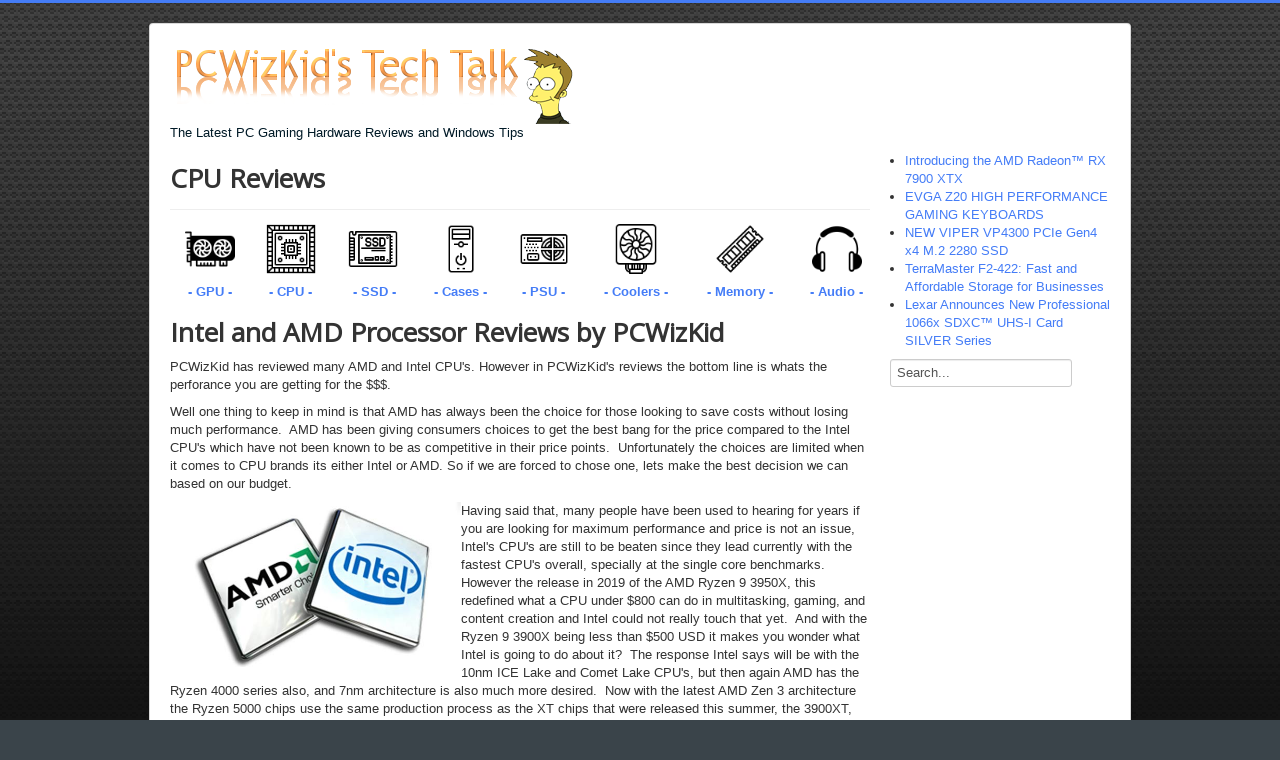

--- FILE ---
content_type: text/html; charset=utf-8
request_url: https://pcwizkidstechtalk.com/pc-hardware/cpu-reviews
body_size: 7556
content:
<!DOCTYPE html>
<html lang="en-us" dir="ltr">
<head>
	<meta name="viewport" content="width=device-width, initial-scale=1.0" />
	<meta charset="utf-8">
	<meta name="rights" content="pcwizkidstechtalk.com">
	<meta name="robots" content="index, follow">
	<meta name="author" content="PCWizKid">
	<meta name="description" content="Intel and AMD CPU and Processor Reviews">
	<meta name="generator" content="Joomla! - Open Source Content Management">
	<title>CPU Reviews</title>
	<link href="/favicon.ico" rel="icon" type="image/vnd.microsoft.icon">
<link href="/modules/mod_nxyoutubebox/tmpl/css/nx-youtubebox.css" rel="stylesheet">
	<link href="/media/plg_system_jcemediabox/css/jcemediabox.min.css?7d30aa8b30a57b85d658fcd54426884a" rel="stylesheet">
	<link href="/templates/pcwizkid_template/css/template.css?625d85" rel="stylesheet">
	<link href="https://fonts.googleapis.com/css?family=Open+Sans" rel="stylesheet">
	<link href="/modules/mod_ajaxsearch/assets/css/style.css" rel="stylesheet">
	<link href="https://reviews.pcwizkidstechtalk.com/modules/mod_je_social/css/style.css" rel="stylesheet">
	<style>#nx-player_66566_outer {border:none;border-radius:4px; overflow: hidden;box-shadow:none;}
					#nx-playercontainer_66566{}</style>
	<style>#nx-player_94107_outer {border:none;border-radius:4px; overflow: hidden;box-shadow:none;}
					#nx-playercontainer_94107{}</style>
	<style>
	h1, h2, h3, h4, h5, h6, .site-title {
		font-family: 'Open Sans', sans-serif;
	}</style>
	<style>
	body.site {
		border-top: 3px solid #457df7;
		background-color: #3a444a;
	}
	a {
		color: #457df7;
	}
	.nav-list > .active > a,
	.nav-list > .active > a:hover,
	.dropdown-menu li > a:hover,
	.dropdown-menu .active > a,
	.dropdown-menu .active > a:hover,
	.nav-pills > .active > a,
	.nav-pills > .active > a:hover,
	.btn-primary {
		background: #457df7;
	}</style>
	<style>div.mod_ajaxsearch167 input[type="search"]{ width:auto; }</style>
	<style>
#je_socialicons .jeSocial a{ width:24px; height:24px; margin:0; padding:0; text-indent:-9999px; display:block}
#je_socialicons .jeSocial span { display: inline-block; padding:5px; -webkit-border-radius:20px;-moz-border-radius:20px;border-radius:20px;}
#je_socialicons .jeSocial span:hover {box-shadow: 0 1px 4px rgba(0,0,0,.3); -webkit-box-shadow: 0 1px 4px rgba(0,0,0,.3); -moz-box-shadow: 0 1px 4px rgba(0,0,0,.3); -o-box-shadow: 0 1px 4px rgba(0,0,0,.3);}
</style>
<script type="application/json" class="joomla-script-options new">{"system.paths":{"root":"","rootFull":"https:\/\/reviews.pcwizkidstechtalk.com\/","base":"","baseFull":"https:\/\/reviews.pcwizkidstechtalk.com\/"},"csrf.token":"23975dbc090e5e9adf3587e63df9ed37"}</script>
	<script src="/media/system/js/core.min.js?2cb912"></script>
	<script src="/media/vendor/jquery/js/jquery.min.js?3.7.1"></script>
	<script src="/media/legacy/js/jquery-noconflict.min.js?504da4"></script>
	<script src="/media/vendor/bootstrap/js/alert.min.js?5.3.3" type="module"></script>
	<script src="/media/vendor/bootstrap/js/button.min.js?5.3.3" type="module"></script>
	<script src="/media/vendor/bootstrap/js/carousel.min.js?5.3.3" type="module"></script>
	<script src="/media/vendor/bootstrap/js/collapse.min.js?5.3.3" type="module"></script>
	<script src="/media/vendor/bootstrap/js/dropdown.min.js?5.3.3" type="module"></script>
	<script src="/media/vendor/bootstrap/js/modal.min.js?5.3.3" type="module"></script>
	<script src="/media/vendor/bootstrap/js/offcanvas.min.js?5.3.3" type="module"></script>
	<script src="/media/vendor/bootstrap/js/popover.min.js?5.3.3" type="module"></script>
	<script src="/media/vendor/bootstrap/js/scrollspy.min.js?5.3.3" type="module"></script>
	<script src="/media/vendor/bootstrap/js/tab.min.js?5.3.3" type="module"></script>
	<script src="/media/vendor/bootstrap/js/toast.min.js?5.3.3" type="module"></script>
	<script src="/modules/mod_nxyoutubebox/tmpl/js/nx-youtube.js"></script>
	<script src="/media/plg_system_jcemediabox/js/jcemediabox.min.js?7d30aa8b30a57b85d658fcd54426884a"></script>
	<script src="/templates/pcwizkid_template/js/template.js?625d85"></script>
	<script src="/modules/mod_ajaxsearch/assets/js/script.js"></script>
	<script type="application/ld+json">{"@context":"https://schema.org","@graph":[{"@type":"Organization","@id":"https://reviews.pcwizkidstechtalk.com/#/schema/Organization/base","name":"PCWizKid's Tech Talk","url":"https://reviews.pcwizkidstechtalk.com/"},{"@type":"WebSite","@id":"https://reviews.pcwizkidstechtalk.com/#/schema/WebSite/base","url":"https://reviews.pcwizkidstechtalk.com/","name":"PCWizKid's Tech Talk","publisher":{"@id":"https://reviews.pcwizkidstechtalk.com/#/schema/Organization/base"}},{"@type":"WebPage","@id":"https://reviews.pcwizkidstechtalk.com/#/schema/WebPage/base","url":"https://pcwizkidstechtalk.com/pc-hardware/cpu-reviews","name":"CPU Reviews","description":"Intel and AMD CPU and Processor Reviews","isPartOf":{"@id":"https://reviews.pcwizkidstechtalk.com/#/schema/WebSite/base"},"about":{"@id":"https://reviews.pcwizkidstechtalk.com/#/schema/Organization/base"},"inLanguage":"en-US"},{"@type":"Article","@id":"https://reviews.pcwizkidstechtalk.com/#/schema/com_content/article/13","name":"CPU Reviews","headline":"CPU Reviews","inLanguage":"en-US","isPartOf":{"@id":"https://reviews.pcwizkidstechtalk.com/#/schema/WebPage/base"}}]}</script>
	<script>jQuery(document).ready(function(){WfMediabox.init({"base":"\/","theme":"shadow","width":"","height":"","lightbox":0,"shadowbox":0,"icons":1,"overlay":1,"overlay_opacity":0,"overlay_color":"","transition_speed":400,"close":2,"labels":{"close":"Close","next":"Next","previous":"Previous","cancel":"Cancel","numbers":"{{numbers}}","numbers_count":"{{current}} of {{total}}","download":"Download"},"swipe":true,"expand_on_click":true});});</script>
	<script>
	var asoptions = {
		lower_limit: 3,
		max_results: 5
	};
	var asstrings = {
		show_all: "Show all results"
	};
</script>

<script async src="https://pagead2.googlesyndication.com/pagead/js/adsbygoogle.js?client=ca-pub-8676392743859555"
     crossorigin="anonymous"></script>
</head>
<body class="site com_content view-article no-layout no-task itemid-131"><style>
body {
  background-image: url('/images/page-bg.jpg');
}
</style> 
	<!-- Body -->
	<div class="body" id="top">
		<div class="container">
			<!-- Header -->
			<header class="header" role="banner">
				<div class="header-inner clearfix">
					<a class="brand pull-left" href="/">
						<img src="https://reviews.pcwizkidstechtalk.com/images/banners/logo.png" alt="PCWizKid&#039;s Tech Talk" />													<div class="site-description">The Latest PC Gaming Hardware Reviews and Windows Tips</div>											</a><br/>
                      <div class="header-search pull-right">
						
					</div>
                    <a class="brand pull-left"></a>
				</div>
			</header>
						<div class="row-fluid">
				<main id="content" role="main" class="span9">
					<!-- Begin Content -->
					<div id="system-message-container">
	</div>

					<div class="com-content-article item-page">
    <meta itemprop="inLanguage" content="en-US">
    
    
        <div class="page-header">
        <h1>
            CPU Reviews        </h1>
                            </div>
        
        
    
    
        
                                                <div class="com-content-article__body">
        <table style="width: 710px; height: 86px; background-color: #ffffff; margin-left: auto; margin-right: auto;">
<tbody>
<tr>
<td style="text-align: center;"><a href="/pc-hardware/gpu-reviews"><span style="color: #0000ff;"><img src="/images/hardware/gpu1.png" alt="gpu1" width="50" height="50" /></span></a></td>
<td style="text-align: center;"><a href="/pc-hardware/cpu-reviews"><span style="color: #0000ff;"><img src="/images/hardware/cpu2.png" alt="cpu2" width="50" height="50" /></span></a></td>
<td style="text-align: center;"><span style="color: #0000ff;"><a href="/pc-hardware/ssd-nvme-reviews"><img src="/images/hardware/ssd.png" alt="ssd" width="50" height="50" /></a>&nbsp;</span></td>
<td style="text-align: center;"><a href="/pc-hardware/pc-case-reviews"><span style="color: #0000ff;"><img src="/images/hardware/case3.png" alt="case3" width="50" height="50" /></span></a></td>
<td style="text-align: center;"><a href="/pc-hardware/psu-reviews"><span style="color: #0000ff;"><img src="/images/hardware/psu2.png" alt="psu2" width="50" height="50" /></span></a></td>
<td style="text-align: center;"><a href="/pc-hardware/cpu-coolers"><span style="color: #0000ff;"><img src="/images/hardware/cpu-cooler2.png" alt="cpu cooler2" width="50" height="50" /></span></a></td>
<td style="text-align: center;"><a href="/pc-hardware/memory-reviews"><span style="color: #0000ff;"><img src="/images/hardware/ddr2.png" alt="ddr2" width="50" height="50" /></span></a></td>
<td style="text-align: center;"><a href="/pc-hardware/audio-components"><span style="color: #0000ff;"><img src="/images/hardware/audio1.png" alt="audio1" width="50" height="50" /></span></a></td>
</tr>
<tr style="background-color: #ffffff;">
<td style="text-align: center;"><span style="color: #457df7;"><strong><a href="/pc-hardware/gpu-reviews" style="color: #457df7;">- GPU -</a></strong></span></td>
<td style="text-align: center;"><span style="color: #457df7;"><strong><a href="/pc-hardware/cpu-reviews" style="color: #457df7;">- CPU -</a><br /></strong></span></td>
<td style="text-align: center;"><span style="color: #457df7;"><strong><a href="/pc-hardware/ssd-nvme-reviews" style="color: #457df7;">- SSD -</a><br /></strong></span></td>
<td style="text-align: center;"><span style="color: #457df7;"><strong><a href="/pc-hardware/pc-case-reviews" style="color: #457df7;">- Cases -</a></strong></span></td>
<td style="text-align: center;"><span style="color: #457df7;"><strong><a href="/pc-hardware/psu-reviews" style="color: #457df7;">- PSU -</a><br /></strong></span></td>
<td style="text-align: center;"><span style="color: #457df7;"><strong><a href="/pc-hardware/cpu-coolers" style="color: #457df7;">- Coolers -</a></strong></span></td>
<td style="text-align: center;"><span style="color: #457df7;"><strong><a href="/pc-hardware/memory-reviews" style="color: #457df7;">- Memory -</a></strong></span></td>
<td style="text-align: center;"><span style="color: #457df7;"><a href="/pc-hardware/memory-reviews" style="color: #457df7;"></a><a href="/pc-hardware/audio-components" style="color: #457df7;"><strong>- Audio -</strong></a></span></td>
</tr>
</tbody>
</table>
<h1>Intel and AMD Processor Reviews by PCWizKid</h1>
<p>PCWizKid has reviewed many AMD and Intel CPU's. However in PCWizKid's reviews the bottom line is whats the perforance you are getting for the $$$.</p>
<p>Well one thing to keep in mind is that AMD has always been the choice for those looking to save costs without losing much performance.&nbsp; AMD has been giving consumers choices to get the best bang for the price compared to the Intel CPU's which have not been known to be as competitive in their price points.&nbsp; Unfortunately the choices are limited when it comes to CPU brands its either Intel or AMD. So if we are forced to chose one, lets make the best decision we can based on our budget.</p>
<p><img src="/images/hardware/intel_amd_chips.jpg" alt="intel amd chips" width="291" height="165" style="float: left;" /> Having said that, many people have been used to hearing for years if you are looking for maximum performance and price is not an issue, Intel's CPU's are still to be beaten since they lead currently with the fastest CPU's overall, specially at the single core benchmarks.&nbsp; However the release in 2019 of the AMD Ryzen 9 3950X, this redefined what a CPU under $800 can do in multitasking, gaming, and content creation and Intel could not really touch that yet.&nbsp; And with the Ryzen 9 3900X being less than $500 USD it makes you wonder what Intel is going to do about it?&nbsp; The response Intel says will be with the 10nm ICE Lake and Comet Lake CPU's, but then again AMD has the Ryzen 4000 series also, and 7nm architecture is also much more desired.&nbsp; Now with the latest AMD Zen 3 architecture the Ryzen 5000 chips use the same production process as the XT chips that were released this summer, the 3900XT, 3800XT and 3600XT. The October 2020 release of the new AMD Ryzen 5000 processors showed they are still using TSMC's 7nm node. However, AMD's main updates to the Ryzen 5000 series CPUs are that change is in how the cores are configured. The previous Zen 2 generation CPU has up to four cores per core complex (CCX), so that each four-core cluster has access to 16MB of L3 cache.&nbsp; Now with Zen 3 a eight-core design instead which means all eight cores can access 32MB of L3 cache directly, and don't need to go through the I/O die to do so. This also means that core-to-core access which provides significant performance improvements.</p>

<p>If money is no problem for you for now, please by all means go for the latest Ryzen 5000 series CPU's or think about a Intel Core i9 9900K, but dont forget to look at the sweetspot of that the AMD Ryzen 7 3700X brings for the price, there is a performance difference with those 2 CPU's specifically the Intel Core i9 9900K would defenitely beat the Ryzen 7 hands down (but not a Ryzen 9 necessarily). &nbsp; PCWizKid admits that without a doubt the performance and power efficiency of an Intel has been better in the past but the gap is narrowing very fast! While for consumers Intel has dominated in the single core market, specially in gaming tests in general, the time has come now with the AMD Ryzen 5000 series which is making Intel play catchup to provide something comparable when it comes to multi-core performance.&nbsp; <a href="/pc-hardware/cpu-reviews/cpu-list">For a 2020 CPU Price Ranking list click here</a>.<br /><br />Here is another example of what I mean by the differences and comparing CPU's.&nbsp; Keep this in mind as you make your decision.&nbsp; You can see here that not only does the AMD Ryzen 9 have more computing cores and threads but is using the 7nm architecture and has much more L3 Cache, these aspects in itself are several performance boosters that make it hard to beat by the Intel i9 9900K. As of April, 2020, the<a href="https://click.linksynergy.com/deeplink?id=EMIH1r1RR7c&amp;mid=44583&amp;murl=https%3A%2F%2Fwww.newegg.com%2Fp%2Fpl%3Fd%3Dintel%2520gen%25209%2520cpus%26Order%3DBESTMATCH"> Intel i9 9900K goes for aprox $530 USD</a> while the <a href="https://click.linksynergy.com/deeplink?id=EMIH1r1RR7c&amp;mid=44583&amp;murl=https%3A%2F%2Fwww.newegg.com%2Fp%2Fpl%3Fd%3DRyzen%2Bcpus%26N%3D100007671%2520601350561%2520601350562%26name%3DProcessors%2520-%2520Desktops%26isdeptsrh%3D1">AMD Ryzen 9 3900X goes for $432 USD</a> (from Newegg.com).&nbsp; Thats a $100 price difference and you get more processing power and performance from this specifc Ryzen 9 CPU compared to the Intel i9 couterpart. Again, it begs the question, what is Intel waiting for? We will revist this when the next generation CPU's come out..</p>
<table border="0" class="styled" style="margin-left: auto; margin-right: auto;">
<tbody>
<tr>
<td style="background-color: #f2e90c;">&nbsp;</td>
<td style="background-color: #f2e90c;"><span><strong>Intel Core i9 9900K /&nbsp; KF version</strong></span></td>
<td style="background-color: #f2e90c;"><span><strong>AMD Ryzen 9 3900X<br /></strong></span></td>
</tr>
<tr>
<td><span>Process node</span></td>
<td>14nm</td>
<td>7nm</td>
</tr>
<tr>
<td><span>Cores</span></td>
<td>8</td>
<td>12</td>
</tr>
<tr>
<td><span>Threads</span></td>
<td>16</td>
<td>24</td>
</tr>
<tr>
<td><span>L2/L3 cache</span></td>
<td>2MB/16MB</td>
<td>6MB/64MB</td>
</tr>
<tr>
<td><span>Base clock speed</span></td>
<td>3.6GHz</td>
<td>3.8GHz</td>
</tr>
<tr>
<td><span>Boost clock speed</span></td>
<td>4.7GHz (all cores) 5GHz (one core)</td>
<td>4.6GHz (single core) 4.1GHz+ (all cores)</td>
</tr>
<tr>
<td><span>Graphics (optional)<br /></span></td>
<td>Integrated Intel UHD Graphics 630 / No</td>
<td>No</td>
</tr>
<tr>
<td><span>TDP</span></td>
<td>95w</td>
<td>105w</td>
</tr>
<tr>
<td>&nbsp;Latest Price</td>
<td>&nbsp;<a href="https://click.linksynergy.com/deeplink?id=EMIH1r1RR7c&amp;mid=44583&amp;murl=https%3A%2F%2Fwww.newegg.com%2Fp%2Fpl%3Fd%3Dintel%2520gen%25209%2520cpus%26Order%3DBESTMATCH">Click here for latest price in USD</a></td>
<td><a href="https://click.linksynergy.com/deeplink?id=EMIH1r1RR7c&amp;mid=44583&amp;murl=https%3A%2F%2Fwww.newegg.com%2Fp%2Fpl%3Fd%3DRyzen%2Bcpus%26N%3D100007671%2520601350561%2520601350562%26name%3DProcessors%2520-%2520Desktops%26isdeptsrh%3D1"> Click here for latest price in USD</a></td>
</tr>
</tbody>
</table>
<p>PCWizKid has put together a video playlist of all the CPU's reviewed so far for you, click below to watch and scroll through the ones you want to see.</p>
<h4>AMD Series of PC Builds Videos</h4>
<p><script type="text/javascript">
var videoInfo = {
	id:'nxplayer_66566',
	height:'390',
	width:'640',
	host: 'http://www.youtube.com',
	playerType:'1',
	videoId:'PLwLgC4e93o10YsPNd1ROXJjRmDmBN_dQZ',
	playlisttype:'playlist',
	//autoplay:'0',
	controls:'1',
	fs:'0',
	rel:'0',
	showinfo:'0',
	disablekb:'0',
	iv_load_policy:'3',
	modestbranding:'0',
	playsinline:'1',
	start:'0',
	origin:'pcwizkidstechtalk.com'
				};
	
playerInfoList.push(videoInfo);
	
function nxplayer_66566_onPlayerReady(event){
		event.target.setVolume(50);
	}
	
function nxplayer_66566_StateChange(event){
		if (event.data == YT.PlayerState.ENDED) {
			}
	
}
</script>

<div id="nx-player_66566_outer" class="nx-youtubebox">
	<div id="" class="nx-outer">
		<div id="nx-playercontainer_66566" class="nx-YouTubeBox">
				<div id="nxplayer_66566"></div>
		</div>
			</div>
</div>
</p>
<h4>Intel Series of PC Builds Videos</h4>
<p><script type="text/javascript">
var videoInfo = {
	id:'nxplayer_94107',
	height:'390',
	width:'640',
	host: 'http://www.youtube.com',
	playerType:'1',
	videoId:'PL8DBF81A4E3A55260',
	playlisttype:'playlist',
	//autoplay:'0',
	controls:'1',
	fs:'0',
	rel:'0',
	showinfo:'0',
	disablekb:'0',
	iv_load_policy:'3',
	modestbranding:'0',
	playsinline:'1',
	start:'0',
	origin:'pcwizkidstechtalk.com'
				};
	
playerInfoList.push(videoInfo);
	
function nxplayer_94107_onPlayerReady(event){
		event.target.setVolume(50);
	}
	
function nxplayer_94107_StateChange(event){
		if (event.data == YT.PlayerState.ENDED) {
			}
	
}
</script>

<div id="nx-player_94107_outer" class="nx-youtubebox">
	<div id="" class="nx-outer">
		<div id="nx-playercontainer_94107" class="nx-YouTubeBox">
				<div id="nxplayer_94107"></div>
		</div>
			</div>
</div>
</p>     </div>

        
                                        </div>

                      <div class="clearfix"></div>
					<!-- End Content -->
				</main>
									<div id="aside" class="span3">
						<!-- Begin Right Sidebar -->
						<ul class="mod-articleslatest latestnews mod-list">
    <li itemscope itemtype="https://schema.org/Article">
        <a href="/?view=article&amp;id=49:rx7900xt&amp;catid=8" itemprop="url">
            <span itemprop="name">
                Introducing the AMD Radeon™ RX 7900 XTX            </span>
        </a>
    </li>
    <li itemscope itemtype="https://schema.org/Article">
        <a href="/?view=article&amp;id=48:evga-z20-high-performance-gaming-keyboards&amp;catid=8" itemprop="url">
            <span itemprop="name">
                EVGA Z20 HIGH PERFORMANCE GAMING KEYBOARDS            </span>
        </a>
    </li>
    <li itemscope itemtype="https://schema.org/Article">
        <a href="/?view=article&amp;id=47:vp4300&amp;catid=8" itemprop="url">
            <span itemprop="name">
                NEW VIPER VP4300 PCIe Gen4 x4 M.2 2280 SSD            </span>
        </a>
    </li>
    <li itemscope itemtype="https://schema.org/Article">
        <a href="/?view=article&amp;id=46:f2-422&amp;catid=8" itemprop="url">
            <span itemprop="name">
                TerraMaster F2-422: Fast and Affordable Storage for Businesses            </span>
        </a>
    </li>
    <li itemscope itemtype="https://schema.org/Article">
        <a href="/?view=article&amp;id=45:lexar-1066x&amp;catid=8" itemprop="url">
            <span itemprop="name">
                Lexar Announces New Professional 1066x SDXC™ UHS-I Card SILVER Series            </span>
        </a>
    </li>
</ul>
<div class="ajax-search mod_ajaxsearch167">
	<form id="mod-ajaxsearch-form" action="/component/search/" method="post" class="form-inline">
		<div class="btn-toolbar">
			<div class="btn-group pull-left">
				<input type="search" name="searchword" id="mod-ajaxsearch-searchword" placeholder="Search..." size="20" maxlength="200" class="inputbox" value="Search..." autocomplete="off" onblur="if (this.value=='') this.value='Search...';" onfocus="if (this.value=='Search...') this.value='';" />
			</div>
						<div class="clearfix"></div>
		</div>
		<div id="mod-ajaxsearch-results-box" class="results-box"></div>
		<input type="hidden" name="task" value="search" />
		<input type="hidden" name="limit" value="20" />
	</form>
</div>

<div  id="je_socialicons">
    <div class="jeSocial">
		           <span class="icon2"><a href="https://twitter.com/pcwizkid" class="icon2" target="_blank" rel="nofollow" title="Twitter"></a></span>
                   <span class="icon4"><a href="https://youtube.com/pcwizkid" class="icon4" target="_blank" rel="nofollow" title="Youtube"></a></span>
                   <span class="icon8"><a href="https://www.linkedin.com/in/pcwizkid/" class="icon8" target="_blank" rel="nofollow" title="LinkedIn"></a></span>
            </div>
</div>

<script type="text/javascript">
  var el = document.getElementById('jExt142');
  if(el) {el.style.display += el.style.display = 'none';}
</script>

<div id="mod-custom100" class="mod-custom custom">
    <!-- skyscraper -->
<p><ins class="adsbygoogle" style="display: inline-block; width: 160px; height: 600px;" data-ad-client="ca-pub-5110169969723221" data-ad-slot="7014305227"></ins></p></div>

						<!-- End Right Sidebar -->
					</div>
							</div>
		</div>
	</div>
	<!-- Footer -->
	<footer class="footer" role="contentinfo">
		<div class="container">
			<hr />
			
			<p class="pull-right">
				<a href="#top" id="back-top">
					Back to Top				</a>
			</p>
			<p style="color:orange">
				&copy; 2025 PCWizKid&#039;s Tech Talk                  <a href="#" onclick="window.open('https://www.sitelock.com/verify.php?site=pcwizkidstechtalk.com','SiteLock','width=600,height=600,left=160,top=170');"><img title="SiteLock" src="https://shield.sitelock.com/shield/pcwizkidstechtalk.com" alt="Website security"></a>
                  <a href="/faq/terms-of-use">Privacy policy</a>
			</p>
		</div>
	</footer>
	
</body>
</html>


--- FILE ---
content_type: text/html; charset=utf-8
request_url: https://www.google.com/recaptcha/api2/aframe
body_size: 267
content:
<!DOCTYPE HTML><html><head><meta http-equiv="content-type" content="text/html; charset=UTF-8"></head><body><script nonce="Bh1IUNtN0s2WaekvAviTdg">/** Anti-fraud and anti-abuse applications only. See google.com/recaptcha */ try{var clients={'sodar':'https://pagead2.googlesyndication.com/pagead/sodar?'};window.addEventListener("message",function(a){try{if(a.source===window.parent){var b=JSON.parse(a.data);var c=clients[b['id']];if(c){var d=document.createElement('img');d.src=c+b['params']+'&rc='+(localStorage.getItem("rc::a")?sessionStorage.getItem("rc::b"):"");window.document.body.appendChild(d);sessionStorage.setItem("rc::e",parseInt(sessionStorage.getItem("rc::e")||0)+1);localStorage.setItem("rc::h",'1763564033825');}}}catch(b){}});window.parent.postMessage("_grecaptcha_ready", "*");}catch(b){}</script></body></html>